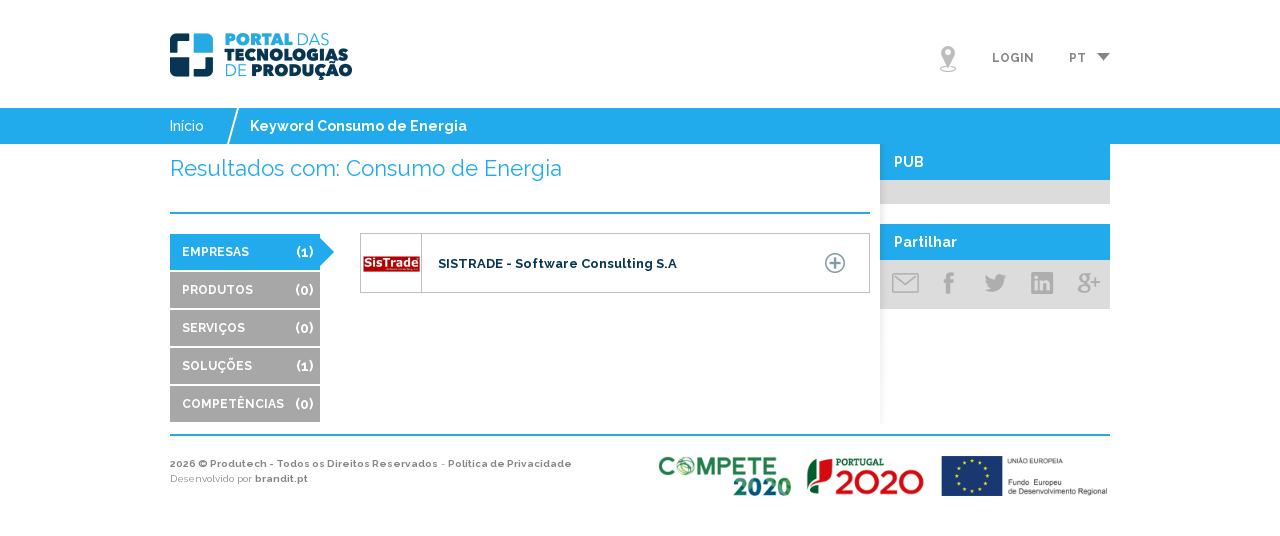

--- FILE ---
content_type: text/html; charset=UTF-8
request_url: https://portal.produtech.org/keyword/consumo-de-energia
body_size: 4641
content:
<!DOCTYPE html>
<html lang="pt">
<head>
	<meta charset="utf-8" />
	<link rel="stylesheet" type="text/css" href="/css/style.css?v=1769315117" />
    <link href='https://fonts.googleapis.com/css?family=Raleway:400,500,700' rel='stylesheet' type='text/css'>
	<link rel="icon" href="/favicon.ico" type="images/x-icon" />
    <meta name="description" content="O Portal das Tecnologias de Produção tem como objetivo formalizar e publicitar a oferta nacional no domínio das tecnologias de produção, permitindo identificar oportunidades de cooperação e promoção das empresas e entidades nacionais pertencentes à fileira e dos seus principais produtos, serviços, competências e mercados.">
    <meta name="keywords" content="Produtech, tecnologias de produção, tecnologias, produção, empresas, mercados, produtos, setores, diretório, mapa, portugal">
    <script type="text/javascript" src="https://code.jquery.com/jquery-latest.min.js"></script>
	<link rel="stylesheet" type="text/css" href="/js/fancy/jquery.fancybox.css" />
<link rel="stylesheet" type="text/css" href="/css/tooltipster/tooltipster.css" />
<script type="text/javascript" src="/assets/1d8dc135/jquery.yiiactiveform.js"></script>
<script type="text/javascript" src="/js/bundled/html4+html5/jquery.history.js"></script>
<script type="text/javascript" src="/js/fancy/jquery.fancybox.pack.js"></script>
<script type="text/javascript" src="/js/fancy/helpers/jquery.fancybox-media.js"></script>
<script type="text/javascript" src="/js/jquery.tooltipster.min.js"></script>
<script type="text/javascript" src="/js/jquery.autocomplete.min.js"></script>
<script type="text/javascript" src="/js/jquery.highlight.js"></script>
<title>PRODUTECH - Portal das Tecnologias de Produção //</title>
            </head>
<body>
<style>
    .body-article img {
        max-width: 100%;
    }
</style>
<script>
  (function(i,s,o,g,r,a,m){i['GoogleAnalyticsObject']=r;i[r]=i[r]||function(){
  (i[r].q=i[r].q||[]).push(arguments)},i[r].l=1*new Date();a=s.createElement(o),
  m=s.getElementsByTagName(o)[0];a.async=1;a.src=g;m.parentNode.insertBefore(a,m)
  })(window,document,'script','//www.google-analytics.com/analytics.js','ga');

  ga('create', 'UA-56775384-2', 'auto');
  ga('send', 'pageview');

</script>
<script>

if (1)
window.onload = function(e) {
   //History.replaceState(null, null, document.URL);
   $(window).trigger('popstate');
}

$(document).ready(function(){

    $('a.fancybox').fancybox({
        helpers: {
            overlay: {
                locked: false
            }
        }
    });

    $('#help .item .thumb, .fancy-help').fancybox({
        helpers: {
            media: {}
        },
        padding: 0
    });
    
    $('.tooltip').tooltipster({
        theme: 'produtech-theme'
    });

        $('a.login, a.admin').click(function(event){

        event.preventDefault();

        var $this = $(this);

        $this.toggleClass('toggled');
        $this.next().toggleClass('toggled');

        /*if ($this.next().is(':visible')) {
            $this.next().hover(function(){}, function(){
                $(this).removeClass('toggled');
                $(this).prev().removeClass('toggled');
            })
        }*/

        return false;

    });

    $('html').click(function(){

        if ($('#login').is(':visible')) {
            $('a.login').removeClass('toggled').next();
            $('#login').removeClass('toggled');
        }

        if ($('#admin-options').is(':visible')) {
            $('a.admin').removeClass('toggled');
            $('#admin-options').removeClass('toggled');
        }

    });

    $('#login, #admin-options').click(function(event){
        event.stopPropagation();
    });

    
    
});

</script>

<div id="main-wrapper">



	<div class="header-wrapper">
        
        <header id="header" class="w960 prel">
            <div id="logo" class="al">
            	<a href="https://portal.produtech.org"><h1>PRODUTECH - Portal das Tecnologias de Produção //</h1></a>
        	</div>
            <div id="menu" class="ar">
                <ul>
                                        <li><a class="map" href="/map">Mapa</a></li>
                                        <li>
                        <a href="#" class="login">Login</a>
                        <div id="login">
                            <div class="padded">
                                <h3>Dados de Acesso</h3>
                                <!--<form action="/site/login">
                                    <input type="text" placeholder="Nome do utilizador" />
                                    <input type="password" placeholder="Password" />
                                    <input type="submit" value="Login" />
                                </form>-->
                                <div class="form">
<form id="login-form" action="/site/login" method="post">
	<input class="input" placeholder="Nome do utilizador" name="LoginForm[username]" id="LoginForm_username" type="text" />
	<input class="input" placeholder="Password" name="LoginForm[password]" id="LoginForm_password" type="password" />
	<input class="submit" type="submit" name="yt0" value="Login" />
	<div class="row errors">
		<div class="errorMessage" id="LoginForm_username_em_" style="display:none"></div>		<div class="errorMessage" id="LoginForm_password_em_" style="display:none"></div>	</div>

</form></div><!-- form -->                                <a href="/site/requestPasswordRecovery">Recuperar Password</a>
                                <!--<a href="#">Pedido de Registo</a>-->
                            </div>
                        </div>
                    </li>
                                        <li>
                        <a href="#" class="lang">pt</a>
                        <ul class="langmenu">
                            <li><a href="/site/lang?lang=pt">PT</a></li>
                            <li><a href="/site/lang?lang=en">EN</a></li>
                        </ul>
                    </li>
                                    </ul>
            </div>
        </header> <!-- #header (PAGE HEADER) -->

        
                <nav id="breadcrumb">
            <div class="breadcrumb w960 p10">
            <ul>
            	<li><a href="https://portal.produtech.org">Início</a></li>
	            	    		<li><a href="">Keyword Consumo de Energia</a></li>
	                        </ul>
            </div>
        </nav> <!-- #breadcrumb (PAGE BREADCRUMB) -->
    	    </div> <!-- header wrapper -->

    <div class="content-wrapper">
    	<div id="content">
	
<script>
    
$(document).ready(function(){

    // panels
    var $active = $('.panel.active');
    $('.tabs a').filter(function(){

        return $(this).data('count') > 0;
    
    }).click(function(){

        var $this = $(this);
        var $parent = $this.parent();
        if ($parent.hasClass('active')) return false;

        var $panel = $($this.attr('href'));
        $panel.addClass('active');
        $active.removeClass('active');
        $active = $panel;

        $('.tabs li.active').removeClass('active');
        $parent.addClass('active');

        return false;
    });

    // unfold items
    $('.list .item.hascontent .heading').click(function(){

        var $this = $(this).parent();
        $this.toggleClass('unfolded');

        return false;
    });

    $('.filter-bar[name=filter_sector]').autocomplete({
        serviceUrl: "/site/searchsector",
        onSelect: function(suggestion) {
            console.log(suggestion);
        }
    });

    $('.filter-bar[name=filter_market]').autocomplete({
        serviceUrl: "/site/searchsector",
        onSelect: function(suggestion) {
            console.log(suggestion);
        }
    });

    // highlight words
    var $search = $('#search-form .search-bar').val();
    var $sector = $('#search-form .filter-bar[name=filter_sector]').val();
    var $market = $('#search-form .filter-bar[name=filter_market]').val();

    /*$('#searchresults').highlight($search);
    $('#searchresults').highlight($search.split(" "));
    $('#searchresults').highlight($sector);
    $('#searchresults').highlight($market);*/

});

</script>

<section id="searchresults" class="w960 p10">

        <div class="col fl700">
            <h2>Resultados com: Consumo de Energia</h2>

            <hr class="short">

            <div class="clearfix">

                <div class="fl150">
                    <ul class="tabs">
                        <li class="active"><a href="#panel-companies" data-count="1">Empresas<span class="count">(1)</span></a></li>
                        <li><a href="#panel-products" data-count="0">Produtos<span class="count">(0)</span></a></li>
                        <li><a href="#panel-services" data-count="0">Serviços<span class="count">(0)</span></a></li>
                        <li><a href="#panel-solutions" data-count="1">Soluções<span class="count">(1)</span></a></li>
                        <li><a href="#panel-skills" data-count="0">Competências<span class="count">(0)</span></a></li>
                        <!--<li><a href="#panel-sectors" data-count="0">Sectores<span class="count">(0)</span></a></li>
                    --></ul>
                </div>

                <div class="fr510 panel-container">

                    <div id="panel-companies" class="list row panel active w510">
                                            <div class="item fr510">
                            <a href="/company/sistrade-software-consulting-s-a">
                                <div class="logo"><img src="/images/logos/1394472821.jpg" /></div>
                                <h3>SISTRADE - Software Consulting S.A</h3>
                                <span class="unfold">Unfold</span>
                            </a>
                        </div>
                                        </div>

                    <div id="panel-products" class="w510 panel list row">
                                        </div>

                    <div id="panel-services" class="w510 panel list row">
                                        </div>

                    <div id="panel-solutions" class="w510 panel list row">
                                            
<div class="item pssc fl460 hascontent" data-item-id="27">
	<div class="heading">
	    <h3>
                Solução de Gestão da Energia                                <br><br><span style="font-size: 12px !important; font-style:italic;color: #08558d; display:inline-block; line-height: 1.5em; font-weight: 500;">A SISTRADE - Software Consulting, S.A. é uma empresa portuguesa especializada no desenvolviment...</span>
                        
                        </h3>
	    <span class="unfold">Unfold</span>
    </div>
    <div class="summary">
        
        <h4>Empresa</h4>
        <div class="box">
            <ul class="keywords">
                <li><a class="view-company" href="/company/sistrade-software-consulting-s-a">SISTRADE - Software Consulting S.A</a></li>
            </ul>
        </div>

                <h4>Descrição</h4>
        <div class="rich-text box"><p>A SISTRADE - Software Consulting, S.A. é uma empresa portuguesa especializada no desenvolvimento de software e na prestação de serviços de consultoria para diferentes sectores de actividade, nomeadamente para a indústria e para os serviços. Esta actividade tem por objectivo fornecer soluções informáticas às organizações, com base nas mais recentes tecnologias, para que estas possam tirar partido de soluções de gestão inovadoras, permitindo-lhes não só uma boa gestão interna, mas também uma cada vez maior ligação a parceiros através do comércio electrónico e ferramentas de colaboração online.</p><p>Uma equipa que acrescenta valor.</p><p>A SISTRADE conta com uma equipa de colaboradores especializados no desenvolvimento de software baseado em WEB, e com conhecimentos sobre diferentes processos de negócio. Estas competências permitem conceber e implementar soluções nas organizações com efectivo valor acrescentado.</p></div>
        
                <h4>Marca</h4>
        <div class="box">
            <p>Sistrade</p>
        </div>
        
                <h4>Link</h4>
        <div class="box">
            <p><a class="break-word" href="http://www.sistrade.com/pt/solucoes/outras-funcionalidades/gestao-energia/" target="_BLANK">http://www.sistrade.com/pt/solucoes/outras-funcionalidades/gestao-energia/</a></p>
        </div>
        
                <h4>Imagens</h4>
        <div class="images clearfix box">
            <a class="fancybox" href="/images/products/1_1394556247.jpg"><img class="thumb" src="/images/products/1_1394556247.jpg" /></a>
                        <a class="fancybox" href="/images/products/2_1394556247.jpg"><img class="thumb" src="/images/products/2_1394556247.jpg" /></a>
                                            </div>
        
        
        
        
        
        
        
                <h4>Código Serviço</h4>
        <div class="box">
            <p>03020306 - Tecnologias de Informação / Programação de Software / Customização e Parametrização de Software (ou plataformas) Pré-Desenvolvido / Outros</p>
        </div>
        
                <h4>Categoria Oferta Comercial</h4>
        <div class="box">
            <p>Sistemas de Informação e Software </p>
        </div>
        
    </div>
</div>                                        </div>

                    <div id="panel-skills" class="w510 panel list row">
                                        </div>

                    <!--<div id="panel-sectors" class="w510 panel list row">
                                        </div>-->

                </div> <!-- .panel-container -->

            </div>

        </div>
        <aside class="sidebar col fl230">
            <div class="box">
                <h3>PUB</h3>
                <div class="content"></div>
            </div>
            <div class="box">
                <h3>Partilhar</h3>
                <div class="content">
                    <img src="/images/social_ico.png" />
                </div>
            </div>
        </aside>

        

        

        <div class="row clearfix">
        </div>

        </section> <!-- #search-results section --></div><!-- content -->
    </div> <!-- CONTENT WRAPPER -->

	<div class="footer-wrapper">
	    
	    <hr>
        
	    <footer id="footer" class="w960 p10 prel clearfix">
	        <div class="fl">
	            <small><strong>2026 &copy; Produtech - Todos os Direitos Reservados</strong> - <strong><a href="/site/privacy">Política de Privacidade</a></strong><br>Desenvolvido por <strong><a href="https://www.brandit.pt" target="_BLANK">brandit.pt</a></strong></small>
	        </div>
	        <div class="fr">
                <img src="/images/logos-compete.png" title="COMPETE" alt="COMPETE" style="height:40px; width:auto;" />
	            <!--<img src="/images/footer_icos.jpg" />-->
	        </div>
	    </footer> <!-- #footer (PAGE FOOTER) -->

	</div> <!-- footer wrapper -->

</div> <!-- MAIN WRAPPER -->  
<script type="text/javascript">
/*<![CDATA[*/
jQuery(function($) {
jQuery('#login-form').yiiactiveform({'validateOnSubmit':true,'validateOnChange':false,'validateOnType':false,'attributes':[{'id':'LoginForm_username','inputID':'LoginForm_username','errorID':'LoginForm_username_em_','model':'LoginForm','name':'username','enableAjaxValidation':true},{'id':'LoginForm_password','inputID':'LoginForm_password','errorID':'LoginForm_password_em_','model':'LoginForm','name':'password','enableAjaxValidation':true}],'errorCss':'error'});
});
/*]]>*/
</script>
</body>
</html>
